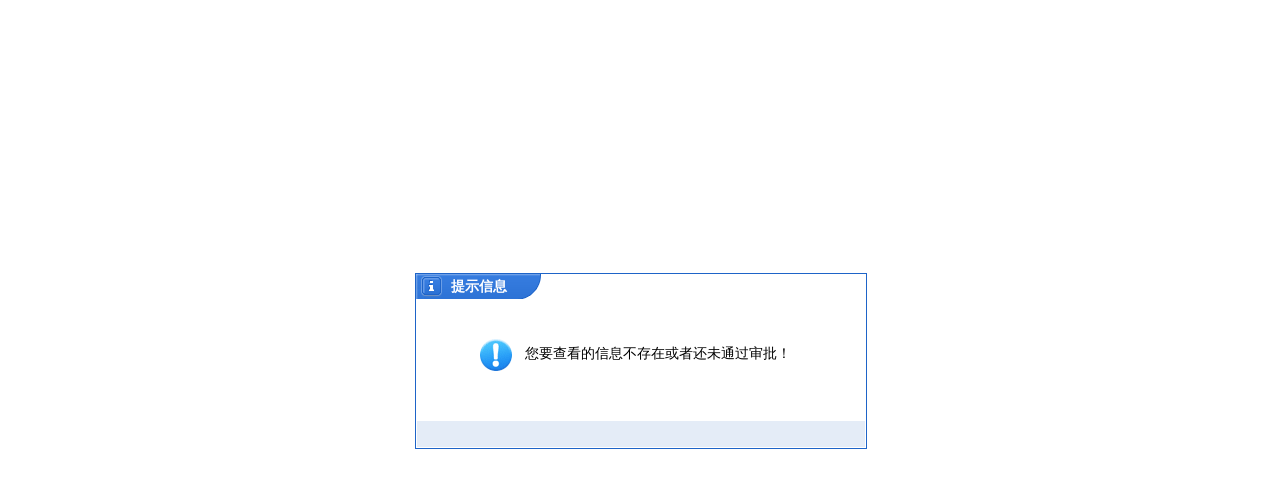

--- FILE ---
content_type: text/html; charset=utf-8
request_url: http://mix038.mb.cdbaidu.com/index.php?m=content&c=index&a=show&catid=24&id=12
body_size: 1137
content:
<!DOCTYPE html PUBLIC "-//W3C//DTD XHTML 1.0 Transitional//EN" "http://www.w3.org/TR/xhtml1/DTD/xhtml1-transitional.dtd">
<html xmlns="http://www.w3.org/1999/xhtml">
<head>
<meta http-equiv="Content-Type" content="text/html; charset=utf-8" />
<meta http-equiv="X-UA-Compatible" content="IE=7" />
<title>提示信息</title>

<style type="text/css">
*{ padding:0; margin:0; font-size:12px}
.showMsg .guery {white-space: pre-wrap; /* css-3 */white-space: -moz-pre-wrap; /* Mozilla, since 1999 */white-space: -pre-wrap; /* Opera 4-6 */white-space: -o-pre-wrap; /* Opera 7 */	word-wrap: break-word; /* Internet Explorer 5.5+ */}
a:link,a:visited{text-decoration:none;color:#0068a6}
a:hover,a:active{color:#ff6600;text-decoration: underline}
.showMsg{border: 1px solid #1e64c8; zoom:1; width:450px; height:174px;position:absolute;top:50%;left:50%;margin:-87px 0 0 -225px}
.showMsg h5{background-image: url(/statics/images//msg_img/msg.png);background-repeat: no-repeat; color:#fff; padding-left:35px; height:25px; line-height:26px;*line-height:28px; overflow:hidden; font-size:14px; text-align:left}
.showMsg .content{ padding:46px 12px 10px 45px; font-size:14px; height:66px;}
.showMsg .bottom{ background:#e4ecf7; margin: 0 1px 1px 1px;line-height:26px; *line-height:30px; height:26px; text-align:center}
.showMsg .ok,.showMsg .guery{background: url(/statics/images//msg_img/msg_bg.png) no-repeat 0px -560px;}
.showMsg .guery{background-position: left -460px;}
</style>
<script type="text/javaScript" src="/statics/js/jquery.min.js"></script>
<script language="JavaScript" src="/statics/js/admin_common.js"></script>
</head>
<body>
<div class="showMsg" style="text-align:center">
	<h5>提示信息</h5>
    <div class="content guery" style="display:inline-block;display:-moz-inline-stack;zoom:1;*display:inline; max-width:280px">您要查看的信息不存在或者还未通过审批！</div>
    <div class="bottom">
    		        </div>
</div>
<script style="text/javascript">
	function close_dialog() {
		window.top.location.reload();window.top.art.dialog({id:""}).close();
	}
</script>
</body>
</html>